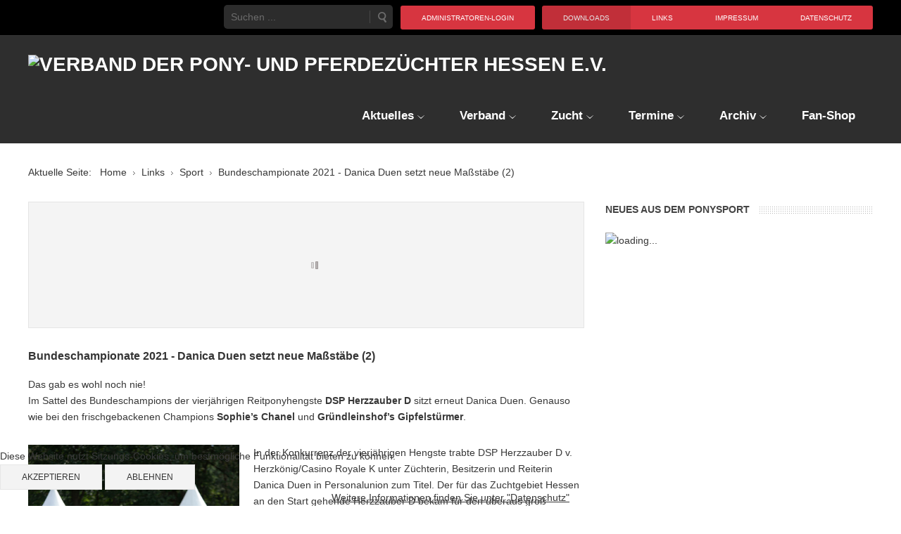

--- FILE ---
content_type: text/html; charset=utf-8
request_url: https://ponyverband-hessen.de/index.php/links/138-sport/794-bundeschampionate-2021-danica-duen-setzt-neue-massstaebe-sport
body_size: 81962
content:
<!DOCTYPE html>
<html xmlns="http://www.w3.org/1999/xhtml" xml:lang="de-de" lang="de-de" dir="ltr">

<head>
<script type="text/javascript">  (function(){ function blockCookies(disableCookies, disableLocal, disableSession){ if(disableCookies == 1){ if(!document.__defineGetter__){ Object.defineProperty(document, 'cookie',{ get: function(){ return ''; }, set: function(){ return true;} }); }else{ var oldSetter = document.__lookupSetter__('cookie'); if(oldSetter) { Object.defineProperty(document, 'cookie', { get: function(){ return ''; }, set: function(v){ if(v.match(/reDimCookieHint\=/) || v.match(/36c0f3b856a5af5a5bff8df316ca886a\=/)) { oldSetter.call(document, v); } return true; } }); } } var cookies = document.cookie.split(';'); for (var i = 0; i < cookies.length; i++) { var cookie = cookies[i]; var pos = cookie.indexOf('='); var name = ''; if(pos > -1){ name = cookie.substr(0, pos); }else{ name = cookie; } if(name.match(/reDimCookieHint/)) { document.cookie = name + '=; expires=Thu, 01 Jan 1970 00:00:00 GMT'; } } } if(disableLocal == 1){ window.localStorage.clear(); window.localStorage.__proto__ = Object.create(window.Storage.prototype); window.localStorage.__proto__.setItem = function(){ return undefined; }; } if(disableSession == 1){ window.sessionStorage.clear(); window.sessionStorage.__proto__ = Object.create(window.Storage.prototype); window.sessionStorage.__proto__.setItem = function(){ return undefined; }; } } blockCookies(1,1,1); }()); </script>


		
<meta http-equiv="X-UA-Compatible" content="IE=edge">
<meta name="viewport" content="width=device-width, initial-scale=1.0" />
<meta charset="utf-8" />
	<base href="https://ponyverband-hessen.de/index.php/links/138-sport/794-bundeschampionate-2021-danica-duen-setzt-neue-massstaebe-sport" />
	<meta name="keywords" content="Pony, Ponys, Pferd, Pferde, Hessen, Ponyverband, Verband, Zucht, Sport" />
	<meta name="rights" content="Verband der Pony-und Pferdezüchter Hessen e.V." />
	<meta name="description" content="Pony - und Pferdeverband Hessen e.V. Informationen über die Pony - und Pferdezucht, den Pony und Pferdesport in Hessen sowie über die Verbandsaktivitäten" />
	<meta name="generator" content="Joomla! - Open Source Content Management" />
	<title>Bundeschampionate 2021 - Danica Duen setzt neue Maßstäbe (2)</title>
	<link href="https://ponyverband-hessen.de/index.php/component/search/?Itemid=787&amp;catid=138&amp;id=794&amp;format=opensearch" rel="search" title="Suchen Verband der Pony-und Pferdezüchter Hessen e.V." type="application/opensearchdescription+xml" />
	<link href="/plugins/system/jce/css/content.css?effcb402db7d77aff781ca21b22934f1" rel="stylesheet" />
	<link href="/media/plg_system_jcemediabox/css/jcemediabox.min.css?8aff1a0a822f1fd4a34a34e5adf5d86b" rel="stylesheet" />
	<link href="/templates/jm-hot-news-ef4/css/bootstrap.28.css" rel="stylesheet" />
	<link href="/templates/jm-hot-news-ef4/css/bootstrap_responsive.28.css" rel="stylesheet" />
	<link href="/templates/jm-hot-news-ef4/css/template.28.css" rel="stylesheet" />
	<link href="/templates/jm-hot-news-ef4/css/template_responsive.28.css" rel="stylesheet" />
	<link href="//fonts.googleapis.com/css?family=Open+Sans:300,400,600,700" rel="stylesheet" />
	<link href="/media/djmediatools/css/mslider_720615e1e4aa9d113420a3dacd22a2ef.css" rel="stylesheet" />
	<link href="/media/system/css/modal.css?effcb402db7d77aff781ca21b22934f1" rel="stylesheet" />
	<link href="/components/com_djtabs/assets/icons.css" rel="stylesheet" />
	<link href="/components/com_djtabs/assets/css/default/default-theme.css" rel="stylesheet" />
	<link href="//maxcdn.bootstrapcdn.com/font-awesome/4.3.0/css/font-awesome.min.css" rel="stylesheet" />
	<link href="/modules/mod_djmegamenu/assets/css/animations.css" rel="stylesheet" />
	<link href="/modules/mod_djmegamenu/assets/css/offcanvas.css" rel="stylesheet" />
	<link href="/modules/mod_djmegamenu/mobilethemes/dark/djmobilemenu.css" rel="stylesheet" />
	<link href="/templates/jm-hot-news-ef4/css/djmegamenu.28.css" rel="stylesheet" />
	<link href="/plugins/system/cookiehint/css/style.css?effcb402db7d77aff781ca21b22934f1" rel="stylesheet" />
	<style>
		.dj-hideitem, li.item-591, li.item-592 { display: none !important; }

		#dj-megamenu337mobile { display: none; }
		@media (max-width: 800px) {
			#dj-megamenu337, #dj-megamenu337sticky, #dj-megamenu337placeholder { display: none; }
			#dj-megamenu337mobile { display: block; }
		}
	div.mod_search267 input[type="search"]{ width:auto; }#redim-cookiehint-bottom {position: fixed; z-index: 99999; left: 0px; right: 0px; bottom: 0px; top: auto !important;}
	</style>
	<script type="application/json" class="joomla-script-options new">{"csrf.token":"91f306bac28aa9d9f00f31333cc35c34","system.paths":{"root":"","base":""},"system.keepalive":{"interval":2640000,"uri":"\/index.php\/component\/ajax\/?format=json"}}</script>
	<script src="/media/jui/js/jquery.min.js?effcb402db7d77aff781ca21b22934f1"></script>
	<script src="/media/jui/js/jquery-noconflict.js?effcb402db7d77aff781ca21b22934f1"></script>
	<script src="/media/jui/js/jquery-migrate.min.js?effcb402db7d77aff781ca21b22934f1"></script>
	<script src="/media/system/js/caption.js?effcb402db7d77aff781ca21b22934f1"></script>
	<script src="/media/plg_system_jcemediabox/js/jcemediabox.min.js?8aff1a0a822f1fd4a34a34e5adf5d86b"></script>
	<script src="/media/jui/js/bootstrap.min.js?effcb402db7d77aff781ca21b22934f1"></script>
	<script src="/media/jui/js/jquery.ui.core.min.js?effcb402db7d77aff781ca21b22934f1"></script>
	<script src="/media/jui/js/jquery.ui.sortable.min.js?effcb402db7d77aff781ca21b22934f1"></script>
	<script src="/plugins/system/ef4_jmframework/includes/assets/template/js/layout.min.js"></script>
	<script src="/templates/jm-hot-news-ef4/js/scripts.js"></script>
	<script src="/media/system/js/mootools-core.js?effcb402db7d77aff781ca21b22934f1"></script>
	<script src="/media/system/js/core.js?effcb402db7d77aff781ca21b22934f1"></script>
	<script src="/media/system/js/mootools-more.js?effcb402db7d77aff781ca21b22934f1"></script>
	<script src="https://cdnjs.cloudflare.com/ajax/libs/picturefill/2.3.1/picturefill.min.js" defer></script>
	<script src="/components/com_djmediatools/assets/js/powertools-1.2.0.js" defer></script>
	<script src="/components/com_djmediatools/layouts/slideshow/js/slideshow.js?v=2.4.3" defer></script>
	<script src="/components/com_djmediatools/layouts/mslider/js/mslider.js?v=2.4.3" defer></script>
	<script src="/media/system/js/modal.js?effcb402db7d77aff781ca21b22934f1"></script>
	<script src="/components/com_djtabs/assets/script.js"></script>
	<script src="/modules/mod_djmegamenu/assets/js/jquery.djmegamenu.js" defer></script>
	<script src="/modules/mod_djmegamenu/assets/js/jquery.djmobilemenu.js" defer></script>
	<!--[if lt IE 9]><script src="/media/system/js/polyfill.event.js?effcb402db7d77aff781ca21b22934f1"></script><![endif]-->
	<script src="/media/system/js/keepalive.js?effcb402db7d77aff781ca21b22934f1"></script>
	<!--[if lt IE 9]><script src="/media/system/js/html5fallback.js?effcb402db7d77aff781ca21b22934f1"></script><![endif]-->
	<script>
jQuery(window).on('load',  function() {
				new JCaption('img.caption');
			});jQuery(document).ready(function(){WfMediabox.init({"base":"\/","theme":"shadow","width":"","height":"","lightbox":0,"shadowbox":0,"icons":1,"overlay":1,"overlay_opacity":0.8,"overlay_color":"#000000","transition_speed":500,"close":2,"scrolling":"fixed","labels":{"close":"Schlie\u00dfen","next":"N\u00e4chstes","previous":"Vorheriges","cancel":"Abbrechen","numbers":"{{numbers}}","numbers_count":"{{current}} von {{total}}","download":"PLG_SYSTEM_JCEMEDIABOX_LABEL_DOWNLOAD"},"swipe":true});});jQuery(function($){ initTooltips(); $("body").on("subform-row-add", initTooltips); function initTooltips (event, container) { container = container || document;$(container).find(".hasTooltip").tooltip({"html": true,"container": "body"});} });window.addEvent('domready',function(){ if(!this.DJSlideshow23m375) this.DJSlideshow23m375 = new DJImageMslider('dj-mslider23m375',{autoplay: 1,pause_autoplay: 1,transition: Fx.Transitions.Sine.easeOut,duration: 800,delay: 6800,slider_type: 'fade',desc_effect: '',width: 765,height: 138,spacing: 1,navi_margin: 0,preload: 0,visible: 1,dwidth: 180,lag: 100}) });
		jQuery(function($) {
			SqueezeBox.initialize({});
			initSqueezeBox();
			$(document).on('subform-row-add', initSqueezeBox);

			function initSqueezeBox(event, container)
			{
				SqueezeBox.assign($(container || document).find('a.modal').get(), {
					parse: 'rel'
				});
			}
		});

		window.jModalClose = function () {
			SqueezeBox.close();
		};

		// Add extra modal close functionality for tinyMCE-based editors
		document.onreadystatechange = function () {
			if (document.readyState == 'interactive' && typeof tinyMCE != 'undefined' && tinyMCE)
			{
				if (typeof window.jModalClose_no_tinyMCE === 'undefined')
				{
					window.jModalClose_no_tinyMCE = typeof(jModalClose) == 'function'  ?  jModalClose  :  false;

					jModalClose = function () {
						if (window.jModalClose_no_tinyMCE) window.jModalClose_no_tinyMCE.apply(this, arguments);
						tinyMCE.activeEditor.windowManager.close();
					};
				}

				if (typeof window.SqueezeBoxClose_no_tinyMCE === 'undefined')
				{
					if (typeof(SqueezeBox) == 'undefined')  SqueezeBox = {};
					window.SqueezeBoxClose_no_tinyMCE = typeof(SqueezeBox.close) == 'function'  ?  SqueezeBox.close  :  false;

					SqueezeBox.close = function () {
						if (window.SqueezeBoxClose_no_tinyMCE)  window.SqueezeBoxClose_no_tinyMCE.apply(this, arguments);
						tinyMCE.activeEditor.windowManager.close();
					};
				}
			}
		};
		
	(function(){
		var cb = function() {
			var add = function(css) {
				var l = document.createElement('link'); l.rel = 'stylesheet';
				l.href = css;
				var h = document.getElementsByTagName('head')[0]; h.parentNode.insertBefore(l, h);
			}
			add('/media/djextensions/css/animate.min.css');
			add('/media/djextensions/css/animate.ext.css');
		};
		var raf = requestAnimationFrame || mozRequestAnimationFrame || webkitRequestAnimationFrame || msRequestAnimationFrame;
		if (raf) raf(cb);
		else window.addEventListener('load', cb);
	})();
	</script>

	<link href="https://www.ponyverband-hessen.de/images/favicon.ico" rel="Shortcut Icon" />
</head>
<body class=" sticky-bar ">
	<div id="jm-allpage">
		<div id="jm-page">
																			<section id="jm-bar-wrapp" class="">
    <div id="jm-top-bar" class="">
    <div id="jm-top-bar-in" class="container-fluid">
          <div class="jm-module-raw ">
        <ul class="nav menu mod-list">
<li class="item-626 active"><a href="/index.php/downloads" >Downloads</a></li><li class="item-787 current"><a href="/index.php/links" >Links</a></li><li class="item-788"><a href="/index.php/impressum" >Impressum</a></li><li class="item-849"><a href="/index.php/datenschutz" >Datenschutz</a></li></ul>
    </div>
    <div class="jm-module-raw ">
        <ul class="nav menu mod-list">
<li class="item-588"><a href="/index.php/login" >Administratoren-Login</a></li></ul>
    </div>
    <div class="jm-module-raw  visible-desktop">
        <div class="search visible-desktop mod_search267">
	<form action="/index.php/links" method="post" class="form-inline" role="search">
		<label for="mod-search-searchword267" class="element-invisible"> </label> <input name="searchword" id="mod-search-searchword267" maxlength="200"  class="inputbox search-query input-medium" type="search" size="20" placeholder="Suchen ..." /> <button class="button btn btn-primary" onclick="this.form.searchword.focus();">Suchen</button>		<input type="hidden" name="task" value="search" />
		<input type="hidden" name="option" value="com_search" />
		<input type="hidden" name="Itemid" value="787" />
	</form>
</div>
    </div>
  
    </div>
  </div>
   
    <div id="jm-bar">  
    <div id="jm-bar-in" class="container-fluid">
                <div id="jm-bar-left" class="pull-left">
          <div id="jm-logo-sitedesc">
            <div id="jm-logo-sitedesc-in">
                            <div id="jm-logo">
                <a href="https://www.ponyverband-hessen.de/" >
                                      <img src="https://www.ponyverband-hessen.de/images/Logo-VPPH.png" alt="Verband der Pony- und Pferdezüchter Hessen e.V." />
                                  </a>
              </div>
                                        </div>
          </div>
        </div>
                        <div id="jm-bar-right" class="pull-right ">
          <div id="jm-djmenu">
                <div class="jm-module-raw ">
        <ul id="dj-megamenu337" class="dj-megamenu dj-megamenu-override " data-options='{"wrap":"jm-bar-in","animIn":"fadeInLeft","animOut":"zoomOut","animSpeed":"normal","delay":500,"event":"mouseenter","fixed":"0","offset":"0","theme":"override","direction":"ltr"}' data-trigger="800">
<li class="dj-up itemid470 first parent"><a class="dj-up_a  " href="/index.php" ><span class="dj-drop" >Aktuelles</span></a><div class="dj-subwrap  multiple_cols subcols2"><div class="dj-subwrap-in" style="width:530px;"><div class="dj-subcol" style="width:230px"><ul class="dj-submenu"><li class="itemid591 first withmodule"><div class="modules-wrap">		<div class="moduletable">
							<h3>Kategorien</h3>
						<ul class="nav menu mod-list">
<li class="item-608"><a href="/index.php/aktuelle-beitraege" >Aktuelle Beiträge</a></li><li class="item-610"><a href="/index.php/der-verband-menu" >Der Verband</a></li><li class="item-612 parent"><a href="/index.php/zucht-menu" >Infos rund um die Zucht</a></li><li class="item-614"><a href="/index.php/termine-2" >Aktuelle Termine</a></li></ul>
		</div>
	</div></li></ul></div><div class="dj-subcol" style="width:300px"><ul class="dj-submenu"><li class="itemid592 first withmodule"><div class="modules-wrap">		<div class="moduletable">
							<h3>Beliebte Beiträge</h3>
						<ul class="mostread mod-list">
	<li itemscope itemtype="https://schema.org/Article">
		<a href="/index.php/zucht/ponyzucht-von-a-bis-z/191-der-verlauf-der-traechtigkeit" itemprop="url">
			<span itemprop="name">
				Der Verlauf der Trächtigkeit			</span>
		</a>
	</li>
	<li itemscope itemtype="https://schema.org/Article">
		<a href="/index.php/links/138-sport/165-hessens-top-ponys-2015-sport2" itemprop="url">
			<span itemprop="name">
				Hessens Top-Ponys 2015 			</span>
		</a>
	</li>
	<li itemscope itemtype="https://schema.org/Article">
		<a href="/index.php/links/138-sport/309-hessens-top-ponys-2016" itemprop="url">
			<span itemprop="name">
				Hessens Top-Ponys 2016			</span>
		</a>
	</li>
	<li itemscope itemtype="https://schema.org/Article">
		<a href="/index.php/links/138-sport/166-top-vererber-der-ponyzucht-nach-jgs-schrott" itemprop="url">
			<span itemprop="name">
				Top-Vererber der Ponyzucht nach JGS			</span>
		</a>
	</li>
	<li itemscope itemtype="https://schema.org/Article">
		<a href="/index.php/links/138-sport/222-sichtungspruefungen-fuer-reitponys-in-diesem-jahr-knapp-besetzt-2" itemprop="url">
			<span itemprop="name">
				Sichtungsprüfungen für Reitponys in diesem Jahr knapp besetzt			</span>
		</a>
	</li>
	<li itemscope itemtype="https://schema.org/Article">
		<a href="/index.php/links/138-sport/264-clooney-wird-bundeschampion-2" itemprop="url">
			<span itemprop="name">
				Clooney wird Bundeschampion			</span>
		</a>
	</li>
	<li itemscope itemtype="https://schema.org/Article">
		<a href="/index.php/links/138-sport/308-3-auflage-des-haflingerturniers-in-altenstadt" itemprop="url">
			<span itemprop="name">
				3. Auflage des Haflingerturniers in Altenstadt 			</span>
		</a>
	</li>
	<li itemscope itemtype="https://schema.org/Article">
		<a href="/index.php/links/138-sport/310-qualifikationsturniere-fuer-deutsche-reitponys-zu-den-dkb-bundeschampionaten" itemprop="url">
			<span itemprop="name">
				Qualifikationsturniere für Deutsche Reitponys zu den DKB-Bundeschampionaten  			</span>
		</a>
	</li>
	<li itemscope itemtype="https://schema.org/Article">
		<a href="/index.php/aktuelle-termine" itemprop="url">
			<span itemprop="name">
				Termine 2025/2026			</span>
		</a>
	</li>
</ul>
		</div>
	</div></li></ul></div><div style="clear:both;height:0"></div></div></div></li><li class="dj-up itemid771 parent"><a class="dj-up_a  " href="/index.php/der-verband" ><span class="dj-drop" >Verband</span></a><div class="dj-subwrap  single_column subcols1"><div class="dj-subwrap-in" style="width:230px;"><div class="dj-subcol" style="width:230px"><ul class="dj-submenu"><li class="itemid478 first"><a href="/index.php/der-verband/ansprechpartner" >Ansprechpartner</a></li><li class="itemid874"><a href="/index.php/der-verband/kontaktformular" >Kontaktformular</a></li><li class="itemid772"><a href="/index.php/der-verband/werden-sie-mitglied" >Werden Sie Mitglied</a></li><li class="itemid803"><a href="/index.php/der-verband/beitrittsformular" >Beitrittsformular</a></li><li class="itemid773"><a href="/index.php/der-verband/beitrags-und-gebuehrenordnung" >Beitrags- und Gebührenordnung</a></li><li class="itemid847"><a href="/index.php/der-verband/satzung-und-zbo" >Satzung und ZVO</a></li><li class="itemid776"><a href="/index.php/der-verband/aufgaben-und-aktivitaeten-des-vpph" >Aufgaben und Aktivitäten</a></li><li class="itemid777"><a href="/index.php/der-verband/verbandsgeschichte" >Verbandsgeschichte</a></li></ul></div><div style="clear:both;height:0"></div></div></div></li><li class="dj-up itemid779 parent"><a class="dj-up_a  " href="/index.php/zucht" ><span class="dj-drop" >Zucht</span></a><div class="dj-subwrap  single_column subcols1"><div class="dj-subwrap-in" style="width:250px;"><div class="dj-subcol" style="width:250px"><ul class="dj-submenu"><li class="itemid775 first"><a href="/index.php/zucht/zbo-betreute-rassen" >ZVO / Betreute Rassen</a></li><li class="itemid804"><a href="http://service.vit.de/pferd_praesentation/Front?anzeigezweck=Hengstverteilungsplan&amp;L=0&amp;seite=HvpSelektionVb56Responsive&amp;verband=56&amp;aktion=SeiteAnzeigen" target="_blank" >VIT-Hengstverteilungsplan </a></li><li class="itemid905"><a href="https://indd.adobe.com/view/9ac3e57d-0c7b-44d2-bac2-7b9fe1fa20d6" target="_blank" >VPPH-Hengstverteilungsplan (Onlinebroschüre)</a></li><li class="itemid904"><a href="https://service.vit.de/abfohlmeldung/melderdaten.xhtml" target="_blank" >Abfohlmeldung</a></li><li class="itemid781"><a href="/index.php/zucht/vergaberichtlinien-elitestuten" >Vergaberichtlinien Elitestuten</a></li><li class="itemid782"><a href="/index.php/zucht/vergaberichtlinien-stprst" >Vergaberichtlinien StPrSt</a></li><li class="itemid784"><a href="/index.php/zucht/ponyzucht-von-a-bis-z" >Ponyzucht von A bis Z</a></li><li class="itemid786"><a href="/index.php/zucht/zuechterlinks" >Züchterlinks</a></li></ul></div><div style="clear:both;height:0"></div></div></div></li><li class="dj-up itemid280 parent"><a class="dj-up_a  " href="/index.php/aktuelle-termine" ><span class="dj-drop" >Termine</span></a><div class="dj-subwrap  single_column subcols1"><div class="dj-subwrap-in" style="width:210px;"><div class="dj-subcol" style="width:210px"><ul class="dj-submenu"><li class="itemid868 first"><a href="/index.php/aktuelle-termine/aktuelle-termine-2" >Termine</a></li><li class="itemid917"><a href="https://www.ponyverband-hessen.de/index.php/aktuelle-termine/aktuelle-termine-2#jungzuechtertermine" >Termine für Jungzüchter</a></li></ul></div><div style="clear:both;height:0"></div></div></div></li><li class="dj-up itemid476 parent separator"><a class="dj-up_a  "  ><span class="dj-drop" >Archiv</span></a><div class="dj-subwrap  single_column subcols1"><div class="dj-subwrap-in" style="width:210px;"><div class="dj-subcol" style="width:210px"><ul class="dj-submenu"><li class="itemid924 first"><a href="/index.php/2016-09-29-08-57-30/aktuelles-2023" >Aktuelles 2023</a></li><li class="itemid925"><a href="/index.php/2016-09-29-08-57-30/aktuelles-2024" >Aktuelles 2024</a></li><li class="itemid918"><a href="/index.php/2016-09-29-08-57-30/aktuelles-2022" >Aktuelles 2022</a></li><li class="itemid907"><a href="/index.php/2016-09-29-08-57-30/aktuelles-2021" >Aktuelles 2021</a></li><li class="itemid906"><a href="/index.php/2016-09-29-08-57-30/aktuelles-2020" >Aktuelles 2020</a></li><li class="itemid867"><a href="/index.php/2016-09-29-08-57-30/aktuelles-2019" >Aktuelles 2019</a></li><li class="itemid861"><a href="/index.php/2016-09-29-08-57-30/aktuelles-2018" >Aktuelles 2018</a></li><li class="itemid842"><a href="/index.php/2016-09-29-08-57-30/aktuelles-2017" >Aktuelles 2017</a></li><li class="itemid829"><a href="/index.php/2016-09-29-08-57-30/aktuelles-2016" >Aktuelles 2016</a></li></ul></div><div style="clear:both;height:0"></div></div></div></li><li class="dj-up itemid916"><a class="dj-up_a  " href="https://hedrich.payrexx.com/de/pay?tid=2adf2029" target="_blank" ><span >Fan-Shop</span></a></li></ul>



	<div id="dj-megamenu337mobile" class="dj-megamenu-offcanvas dj-megamenu-offcanvas-dark ">
		<span class="dj-mobile-open-btn"><i class="fa fa-bars"></i></span>
		
		<aside class="dj-offcanvas dj-offcanvas-dark " data-effect="3">
			<div class="dj-offcanvas-top">
				<span class="dj-offcanvas-close-btn"><i class="fa fa-close"></i></span>
			</div>
							<div class="dj-offcanvas-logo">
					<a href="https://www.ponyverband-hessen.de/">
						<img src="/images/logo-vpph.png" alt="Verband der Pony-und Pferdezüchter Hessen e.V." />
					</a>
				</div>
						
							<div class="dj-offcanvas-modules">
							<div class="moduletable">
						<form action="/index.php/links" method="post" id="login-form" class="form-inline">
		<div class="userdata">
		<div id="form-login-username" class="control-group">
			<div class="controls">
									<div class="input-prepend">
						<span class="add-on">
							<span class="icon-user hasTooltip" title="Benutzername"></span>
							<label for="modlgn-username" class="element-invisible">Benutzername</label>
						</span>
						<input id="modlgn-username" type="text" name="username" class="input-small" tabindex="0" size="18" placeholder="Benutzername" />
					</div>
							</div>
		</div>
		<div id="form-login-password" class="control-group">
			<div class="controls">
									<div class="input-prepend">
						<span class="add-on">
							<span class="icon-lock hasTooltip" title="Passwort">
							</span>
								<label for="modlgn-passwd" class="element-invisible">Passwort							</label>
						</span>
						<input id="modlgn-passwd" type="password" name="password" class="input-small" tabindex="0" size="18" placeholder="Passwort" />
					</div>
							</div>
		</div>
						<div id="form-login-remember" class="control-group checkbox">
			<label for="modlgn-remember" class="control-label">Angemeldet bleiben</label> <input id="modlgn-remember" type="checkbox" name="remember" class="inputbox" value="yes"/>
		</div>
				<div id="form-login-submit" class="control-group">
			<div class="controls">
				<button type="submit" tabindex="0" name="Submit" class="btn btn-primary login-button">Anmelden</button>
			</div>
		</div>
					<ul class="unstyled">
							<li>
					<a href="/index.php/login?view=remind">
					Benutzername vergessen?</a>
				</li>
				<li>
					<a href="/index.php/login?view=reset">
					Passwort vergessen?</a>
				</li>
			</ul>
		<input type="hidden" name="option" value="com_users" />
		<input type="hidden" name="task" value="user.login" />
		<input type="hidden" name="return" value="aHR0cHM6Ly9wb255dmVyYmFuZC1oZXNzZW4uZGUvaW5kZXgucGhwL2xpbmtzLzEzOC1zcG9ydC83OTQtYnVuZGVzY2hhbXBpb25hdGUtMjAyMS1kYW5pY2EtZHVlbi1zZXR6dC1uZXVlLW1hc3NzdGFlYmUtc3BvcnQ=" />
		<input type="hidden" name="91f306bac28aa9d9f00f31333cc35c34" value="1" />	</div>
	</form>
		</div>
					</div>
						
			<div class="dj-offcanvas-content">			
				<ul class="dj-mobile-nav dj-mobile-dark ">
<li class="dj-mobileitem itemid-470 deeper parent"><a href="/index.php" >Aktuelles</a><ul class="dj-mobile-nav-child"><li class="dj-mobileitem itemid-591"></li><li class="dj-mobileitem itemid-592"></li></ul></li><li class="dj-mobileitem itemid-771 deeper parent"><a href="/index.php/der-verband" >Verband</a><ul class="dj-mobile-nav-child"><li class="dj-mobileitem itemid-478"><a href="/index.php/der-verband/ansprechpartner" >Ansprechpartner</a></li><li class="dj-mobileitem itemid-874"><a href="/index.php/der-verband/kontaktformular" >Kontaktformular</a></li><li class="dj-mobileitem itemid-772"><a href="/index.php/der-verband/werden-sie-mitglied" >Werden Sie Mitglied</a></li><li class="dj-mobileitem itemid-803"><a href="/index.php/der-verband/beitrittsformular" >Beitrittsformular</a></li><li class="dj-mobileitem itemid-773"><a href="/index.php/der-verband/beitrags-und-gebuehrenordnung" >Beitrags- und Gebührenordnung</a></li><li class="dj-mobileitem itemid-847"><a href="/index.php/der-verband/satzung-und-zbo" >Satzung und ZVO</a></li><li class="dj-mobileitem itemid-776"><a href="/index.php/der-verband/aufgaben-und-aktivitaeten-des-vpph" >Aufgaben und Aktivitäten</a></li><li class="dj-mobileitem itemid-777"><a href="/index.php/der-verband/verbandsgeschichte" >Verbandsgeschichte</a></li></ul></li><li class="dj-mobileitem itemid-779 deeper parent"><a href="/index.php/zucht" >Zucht</a><ul class="dj-mobile-nav-child"><li class="dj-mobileitem itemid-775"><a href="/index.php/zucht/zbo-betreute-rassen" >ZVO / Betreute Rassen</a></li><li class="dj-mobileitem itemid-804"><a href="http://service.vit.de/pferd_praesentation/Front?anzeigezweck=Hengstverteilungsplan&amp;L=0&amp;seite=HvpSelektionVb56Responsive&amp;verband=56&amp;aktion=SeiteAnzeigen" target="_blank" >VIT-Hengstverteilungsplan </a></li><li class="dj-mobileitem itemid-905"><a href="https://indd.adobe.com/view/9ac3e57d-0c7b-44d2-bac2-7b9fe1fa20d6" target="_blank" >VPPH-Hengstverteilungsplan (Onlinebroschüre)</a></li><li class="dj-mobileitem itemid-904"><a href="https://service.vit.de/abfohlmeldung/melderdaten.xhtml" target="_blank" >Abfohlmeldung</a></li><li class="dj-mobileitem itemid-781"><a href="/index.php/zucht/vergaberichtlinien-elitestuten" >Vergaberichtlinien Elitestuten</a></li><li class="dj-mobileitem itemid-782"><a href="/index.php/zucht/vergaberichtlinien-stprst" >Vergaberichtlinien StPrSt</a></li><li class="dj-mobileitem itemid-784"><a href="/index.php/zucht/ponyzucht-von-a-bis-z" >Ponyzucht von A bis Z</a></li><li class="dj-mobileitem itemid-786"><a href="/index.php/zucht/zuechterlinks" >Züchterlinks</a></li></ul></li><li class="dj-mobileitem itemid-280 deeper parent"><a href="/index.php/aktuelle-termine" >Termine</a><ul class="dj-mobile-nav-child"><li class="dj-mobileitem itemid-868"><a href="/index.php/aktuelle-termine/aktuelle-termine-2" >Termine</a></li><li class="dj-mobileitem itemid-917"><a href="https://www.ponyverband-hessen.de/index.php/aktuelle-termine/aktuelle-termine-2#jungzuechtertermine" >Termine für Jungzüchter</a></li></ul></li><li class="dj-mobileitem itemid-476 divider deeper parent"><a  >Archiv</a><ul class="dj-mobile-nav-child"><li class="dj-mobileitem itemid-924"><a href="/index.php/2016-09-29-08-57-30/aktuelles-2023" >Aktuelles 2023</a></li><li class="dj-mobileitem itemid-925"><a href="/index.php/2016-09-29-08-57-30/aktuelles-2024" >Aktuelles 2024</a></li><li class="dj-mobileitem itemid-918"><a href="/index.php/2016-09-29-08-57-30/aktuelles-2022" >Aktuelles 2022</a></li><li class="dj-mobileitem itemid-907"><a href="/index.php/2016-09-29-08-57-30/aktuelles-2021" >Aktuelles 2021</a></li><li class="dj-mobileitem itemid-906"><a href="/index.php/2016-09-29-08-57-30/aktuelles-2020" >Aktuelles 2020</a></li><li class="dj-mobileitem itemid-867"><a href="/index.php/2016-09-29-08-57-30/aktuelles-2019" >Aktuelles 2019</a></li><li class="dj-mobileitem itemid-861"><a href="/index.php/2016-09-29-08-57-30/aktuelles-2018" >Aktuelles 2018</a></li><li class="dj-mobileitem itemid-842"><a href="/index.php/2016-09-29-08-57-30/aktuelles-2017" >Aktuelles 2017</a></li><li class="dj-mobileitem itemid-829"><a href="/index.php/2016-09-29-08-57-30/aktuelles-2016" >Aktuelles 2016</a></li></ul></li><li class="dj-mobileitem itemid-916"><a href="https://hedrich.payrexx.com/de/pay?tid=2adf2029" target="_blank" >Fan-Shop</a></li></ul>
			</div>
			
							<div class="dj-offcanvas-modules">
							<div class="moduletable">
						

<div class="custom"  >
	<p>This menu is created for mobile menu only. There are no limitations to create the duplicate of items or modules visible from the desktop submenu menu.</p></div>
		</div>
					</div>
					</aside>
	</div>

    </div>

          </div>
        </div> 
            </div>
  </div>
  </section>
							
							
														
<section id="jm-breadcrumbs" class="">
  <div class="container-fluid">
      <div class="jm-module ">
    <div  class="jm-module-in">
              <div class="jm-module-content clearfix">
          <div aria-label="Breadcrumbs" role="navigation">
	<ul itemscope itemtype="https://schema.org/BreadcrumbList" class="breadcrumb">
					<li>
				Aktuelle Seite: &#160;
			</li>
		
						<li itemprop="itemListElement" itemscope itemtype="https://schema.org/ListItem">
											<a itemprop="item" href="/index.php" class="pathway"><span itemprop="name">Home</span></a>
					
											<span class="divider">
							<img src="/templates/jm-hot-news-ef4/images/system/arrow.png" alt="" />						</span>
										<meta itemprop="position" content="1">
				</li>
							<li itemprop="itemListElement" itemscope itemtype="https://schema.org/ListItem">
											<a itemprop="item" href="/index.php/links" class="pathway"><span itemprop="name">Links</span></a>
					
											<span class="divider">
							<img src="/templates/jm-hot-news-ef4/images/system/arrow.png" alt="" />						</span>
										<meta itemprop="position" content="2">
				</li>
							<li itemprop="itemListElement" itemscope itemtype="https://schema.org/ListItem">
											<a itemprop="item" href="/index.php/links/138-sport" class="pathway"><span itemprop="name">Sport</span></a>
					
											<span class="divider">
							<img src="/templates/jm-hot-news-ef4/images/system/arrow.png" alt="" />						</span>
										<meta itemprop="position" content="3">
				</li>
							<li itemprop="itemListElement" itemscope itemtype="https://schema.org/ListItem" class="active">
					<span itemprop="name">
						Bundeschampionate 2021 - Danica Duen setzt neue Maßstäbe (2)					</span>
					<meta itemprop="position" content="4">
				</li>
				</ul>
</div>
       
        </div>
    </div>
  </div>
  
  </div>
</section>
							
<section id="jm-main" class="">
  <div class="container-fluid">
    <div class="row-fluid">
      <div id="jm-content" class="span8" data-xtablet="span12" data-tablet="span12" data-mobile="span12">
                <div id="jm-content-top" class="">
          
  <div class="jm-module light-ms nav-custom-ms slider1-ms">
    <div  class="jm-module-in">
              <div class="jm-module-content clearfix">
          
<div style="border: 0px !important;">
<div id="dj-mslider23m375" class="dj-mslider">
	<div class="dj-mslider-in">
		<div class="dj-slides">
        	
          				
				<div class="dj-slide">
					<div class="dj-slide-in">
						            										<img src="/components/com_djmediatools/assets/images/blank.gif" data-src="/media/djmediatools/cache/header/765x138-crop-maximum-01.png"  data-srcset="/media/djmediatools/cache/header/765x138-crop-maximum-01.png 765w, /media/djmediatools/cache/header/_480w/765x138-crop-maximum-01.png 480w, /media/djmediatools/cache/header/_320w/765x138-crop-maximum-01.png 320w, /media/djmediatools/cache/header/_240w/765x138-crop-maximum-01.png 240w, /media/djmediatools/cache/header/_160w/765x138-crop-maximum-01.png 160w, /media/djmediatools/cache/header/_120w/765x138-crop-maximum-01.png 120w, /media/djmediatools/cache/header/_80w/765x138-crop-maximum-01.png 80w" data-sizes="100vw" alt="01" class="dj-image" width="765" height="138" />												
													<div class="dj-slide-desc">
																			</div>
											</div>
				</div>
				
								
            			
				<div class="dj-slide">
					<div class="dj-slide-in">
						            										<img src="/components/com_djmediatools/assets/images/blank.gif" data-src="/media/djmediatools/cache/header/765x138-crop-maximum-02.png"  data-srcset="/media/djmediatools/cache/header/765x138-crop-maximum-02.png 765w, /media/djmediatools/cache/header/_480w/765x138-crop-maximum-02.png 480w, /media/djmediatools/cache/header/_320w/765x138-crop-maximum-02.png 320w, /media/djmediatools/cache/header/_240w/765x138-crop-maximum-02.png 240w, /media/djmediatools/cache/header/_160w/765x138-crop-maximum-02.png 160w, /media/djmediatools/cache/header/_120w/765x138-crop-maximum-02.png 120w, /media/djmediatools/cache/header/_80w/765x138-crop-maximum-02.png 80w" data-sizes="100vw" alt="02" class="dj-image" width="765" height="138" />												
													<div class="dj-slide-desc">
																			</div>
											</div>
				</div>
				
								
            			
				<div class="dj-slide">
					<div class="dj-slide-in">
						            										<img src="/components/com_djmediatools/assets/images/blank.gif" data-src="/media/djmediatools/cache/header/765x138-crop-maximum-04.png"  data-srcset="/media/djmediatools/cache/header/765x138-crop-maximum-04.png 765w, /media/djmediatools/cache/header/_480w/765x138-crop-maximum-04.png 480w, /media/djmediatools/cache/header/_320w/765x138-crop-maximum-04.png 320w, /media/djmediatools/cache/header/_240w/765x138-crop-maximum-04.png 240w, /media/djmediatools/cache/header/_160w/765x138-crop-maximum-04.png 160w, /media/djmediatools/cache/header/_120w/765x138-crop-maximum-04.png 120w, /media/djmediatools/cache/header/_80w/765x138-crop-maximum-04.png 80w" data-sizes="100vw" alt="04" class="dj-image" width="765" height="138" />												
													<div class="dj-slide-desc">
																			</div>
											</div>
				</div>
				
								
            			
				<div class="dj-slide">
					<div class="dj-slide-in">
						            										<img src="/components/com_djmediatools/assets/images/blank.gif" data-src="/media/djmediatools/cache/header/765x138-crop-maximum-07.png"  data-srcset="/media/djmediatools/cache/header/765x138-crop-maximum-07.png 765w, /media/djmediatools/cache/header/_480w/765x138-crop-maximum-07.png 480w, /media/djmediatools/cache/header/_320w/765x138-crop-maximum-07.png 320w, /media/djmediatools/cache/header/_240w/765x138-crop-maximum-07.png 240w, /media/djmediatools/cache/header/_160w/765x138-crop-maximum-07.png 160w, /media/djmediatools/cache/header/_120w/765x138-crop-maximum-07.png 120w, /media/djmediatools/cache/header/_80w/765x138-crop-maximum-07.png 80w" data-sizes="100vw" alt="07" class="dj-image" width="765" height="138" />												
													<div class="dj-slide-desc">
																			</div>
											</div>
				</div>
				
								
            			
				<div class="dj-slide">
					<div class="dj-slide-in">
						            										<img src="/components/com_djmediatools/assets/images/blank.gif" data-src="/media/djmediatools/cache/header/765x138-crop-maximum-08.png"  data-srcset="/media/djmediatools/cache/header/765x138-crop-maximum-08.png 765w, /media/djmediatools/cache/header/_480w/765x138-crop-maximum-08.png 480w, /media/djmediatools/cache/header/_320w/765x138-crop-maximum-08.png 320w, /media/djmediatools/cache/header/_240w/765x138-crop-maximum-08.png 240w, /media/djmediatools/cache/header/_160w/765x138-crop-maximum-08.png 160w, /media/djmediatools/cache/header/_120w/765x138-crop-maximum-08.png 120w, /media/djmediatools/cache/header/_80w/765x138-crop-maximum-08.png 80w" data-sizes="100vw" alt="08" class="dj-image" width="765" height="138" />												
													<div class="dj-slide-desc">
																			</div>
											</div>
				</div>
				
								
            			
				<div class="dj-slide">
					<div class="dj-slide-in">
						            										<img src="/components/com_djmediatools/assets/images/blank.gif" data-src="/media/djmediatools/cache/header/765x138-crop-maximum-10.png"  data-srcset="/media/djmediatools/cache/header/765x138-crop-maximum-10.png 765w, /media/djmediatools/cache/header/_480w/765x138-crop-maximum-10.png 480w, /media/djmediatools/cache/header/_320w/765x138-crop-maximum-10.png 320w, /media/djmediatools/cache/header/_240w/765x138-crop-maximum-10.png 240w, /media/djmediatools/cache/header/_160w/765x138-crop-maximum-10.png 160w, /media/djmediatools/cache/header/_120w/765x138-crop-maximum-10.png 120w, /media/djmediatools/cache/header/_80w/765x138-crop-maximum-10.png 80w" data-sizes="100vw" alt="10" class="dj-image" width="765" height="138" />												
													<div class="dj-slide-desc">
																			</div>
											</div>
				</div>
				
								
            			
				<div class="dj-slide">
					<div class="dj-slide-in">
						            										<img src="/components/com_djmediatools/assets/images/blank.gif" data-src="/media/djmediatools/cache/header/765x138-crop-maximum-11.png"  data-srcset="/media/djmediatools/cache/header/765x138-crop-maximum-11.png 765w, /media/djmediatools/cache/header/_480w/765x138-crop-maximum-11.png 480w, /media/djmediatools/cache/header/_320w/765x138-crop-maximum-11.png 320w, /media/djmediatools/cache/header/_240w/765x138-crop-maximum-11.png 240w, /media/djmediatools/cache/header/_160w/765x138-crop-maximum-11.png 160w, /media/djmediatools/cache/header/_120w/765x138-crop-maximum-11.png 120w, /media/djmediatools/cache/header/_80w/765x138-crop-maximum-11.png 80w" data-sizes="100vw" alt="11" class="dj-image" width="765" height="138" />												
													<div class="dj-slide-desc">
																			</div>
											</div>
				</div>
				
								
            			
				<div class="dj-slide">
					<div class="dj-slide-in">
						            										<img src="/components/com_djmediatools/assets/images/blank.gif" data-src="/media/djmediatools/cache/header/765x138-crop-maximum-14.png"  data-srcset="/media/djmediatools/cache/header/765x138-crop-maximum-14.png 765w, /media/djmediatools/cache/header/_480w/765x138-crop-maximum-14.png 480w, /media/djmediatools/cache/header/_320w/765x138-crop-maximum-14.png 320w, /media/djmediatools/cache/header/_240w/765x138-crop-maximum-14.png 240w, /media/djmediatools/cache/header/_160w/765x138-crop-maximum-14.png 160w, /media/djmediatools/cache/header/_120w/765x138-crop-maximum-14.png 120w, /media/djmediatools/cache/header/_80w/765x138-crop-maximum-14.png 80w" data-sizes="100vw" alt="14" class="dj-image" width="765" height="138" />												
													<div class="dj-slide-desc">
																			</div>
											</div>
				</div>
				
								
            			
				<div class="dj-slide">
					<div class="dj-slide-in">
						            										<img src="/components/com_djmediatools/assets/images/blank.gif" data-src="/media/djmediatools/cache/header/765x138-crop-maximum-15.png"  data-srcset="/media/djmediatools/cache/header/765x138-crop-maximum-15.png 765w, /media/djmediatools/cache/header/_480w/765x138-crop-maximum-15.png 480w, /media/djmediatools/cache/header/_320w/765x138-crop-maximum-15.png 320w, /media/djmediatools/cache/header/_240w/765x138-crop-maximum-15.png 240w, /media/djmediatools/cache/header/_160w/765x138-crop-maximum-15.png 160w, /media/djmediatools/cache/header/_120w/765x138-crop-maximum-15.png 120w, /media/djmediatools/cache/header/_80w/765x138-crop-maximum-15.png 80w" data-sizes="100vw" alt="15" class="dj-image" width="765" height="138" />												
													<div class="dj-slide-desc">
																			</div>
											</div>
				</div>
				
								
            			
				<div class="dj-slide">
					<div class="dj-slide-in">
						            										<img src="/components/com_djmediatools/assets/images/blank.gif" data-src="/media/djmediatools/cache/header/765x138-crop-maximum-16.png"  data-srcset="/media/djmediatools/cache/header/765x138-crop-maximum-16.png 765w, /media/djmediatools/cache/header/_480w/765x138-crop-maximum-16.png 480w, /media/djmediatools/cache/header/_320w/765x138-crop-maximum-16.png 320w, /media/djmediatools/cache/header/_240w/765x138-crop-maximum-16.png 240w, /media/djmediatools/cache/header/_160w/765x138-crop-maximum-16.png 160w, /media/djmediatools/cache/header/_120w/765x138-crop-maximum-16.png 120w, /media/djmediatools/cache/header/_80w/765x138-crop-maximum-16.png 80w" data-sizes="100vw" alt="16" class="dj-image" width="765" height="138" />												
													<div class="dj-slide-desc">
																			</div>
											</div>
				</div>
				
								
                    	
        </div>
        <div class="dj-navigation">
        	<div class="dj-navigation-in">
        									</div>
		</div>
				
		<div class="dj-loader"></div>
	</div>
</div>
</div>
<div style="clear: both"></div>       
        </div>
    </div>
  </div>
          </div>
                        <div id="jm-maincontent">
                    <div class="item-page" itemscope itemtype="https://schema.org/Article">
	<meta itemprop="inLanguage" content="de-DE" />
	
		
			<div class="page-header">
		<h2 itemprop="headline">
			Bundeschampionate 2021 - Danica Duen setzt neue Maßstäbe (2)		</h2>
							</div>
					
		
	
	
		
						<div itemprop="articleBody">
		<p>Das gab es wohl noch nie!&nbsp;<br />Im Sattel des Bundeschampions der vierjährigen Reitponyhengste <strong>DSP Herzzauber D</strong> sitzt erneut Danica Duen. Genauso wie bei den frischgebackenen Champions <strong>Sophie’s Chanel</strong> und <strong>Gründleinshof’s Gipfelstürmer</strong>.</p>
 
<p><br /><a href="/images/aktuelles/2021/08/Bundeschampionat-2021-Siegerehrung-1.jpg" class="jcepopup" data-mediabox="1" data-mediabox-title="Bundeschampionat 2021 Siegerehrung - Danica Duen und DSP Herzzauber D"><img src="/images/aktuelles/2021/08/Bundeschampionat-2021-Siegerehrung-1.jpg" alt="Bundeschampionat 2021 Siegerehrung 1" width="300" height="449" style="margin-right: 20px; margin-bottom: 10px; float: left;" /></a>In der Konkurrenz der vierjährigen Hengste trabte DSP Herzzauber D v. Herzkönig/Casino Royale K unter Züchterin, Besitzerin und Reiterin Danica Duen in Personalunion zum Titel. Der für das Zuchtgebiet Hessen an den Start gehende Herzzauber D bekam für den überaus groß angelegten und bergauf gesprungenen Galopp die Idealnote 10,0. Für das Gebäude gab es die 9,5, Trab und Schritt wurden mit einer glatten 9 bewertet und für die Ausbildung gab es eine 8,5. Das macht im Total eine Note von 9,2 für den neuen Bundeschampion! Für den Siegerhengst der süddeutschen Reitponykörung, Bronzemedaillen-Gewinner des letzten Jahres und amtierenden DSP-Champion ein weiterer toller Erfolg!</p>
<p>Mit 9,1 dicht auf den Fersen war <strong>FS Next Diamond</strong> dem Champion. Der Sohn des FS Numero Uno/FS Don’t Worry (DR/Rhdl., Z.: Ferienhof Stücker, B.: Josef Wilbers) wurde von Marina Welbers meisterhaft in Szene gesetzt. Für ihn gab es zweimal die 9,5, zweimal die 9 und einmal 8,5.&nbsp;</p>
<p><br />Bronze ging an <strong>Day and Night AT</strong> v. D-Day AT/Alswin (BrAn, Z.: Hans-Heinrich Kruse, B.: Adolf Theo Schurf) unter Anna-Franziska Franz mit 8,3.</p>	</div>

	
									</div>

        </div>
                      </div>
                  <aside id="jm-right" class="span4" data-xtablet="span12 first-span" data-tablet="span12 first-span" data-mobile="span12 first-span">
        <div class="">
            <div class="jm-module  tab2-ms">
    <div  class="jm-module-in">
                <div  class="jm-title-wrap"><h3 class="jm-title ">Neues aus dem Ponysport</h3></div>
                <div class="jm-module-content clearfix">
          


<img id="mod334_djtabs_loading" src="/components/com_djtabs/assets/images/ajax-loader.gif" alt="loading..." />

<div id="mod334_djtabs" class="djtabs default-theme" style="visibility:hidden">

	<div class="tabs-wrapper tabs-hidden">
           	<div class="djtabs-title-wrapper">
                <div id="mod334_djtab1" class="djtabs-title mod334_djtabs_help_class">
                	                	<span class="djtab-text" title="Sportpony News">
                		                		Sportpony News</span>
                	<span id="mod334_djtabs_title_img_right1" class="djtabs-title-img-right"></span>
                </div>
            </div>        
                
		<div class="djclear"></div>
	</div> 
		<div class="djtabs-in-border">
					<div class="djtabs-in">
		                <div class="djtabs-body djclear type-article-category">
                                    <div id="mod334_djtabs_accordion1" class="mod334_accordion_help_class accordion_first_out djtabs-body-in">                           
                         
                        	<div class="djtabs-article-group"  
                        	style="">
                        	<div class="djtabs-panel">
	                             
	                         	                                	<span title="Bundeschampionate 2021 - Danica Duen setzt neue Maßstäbe (2)" class="djtabs-panel-title">
	                                Bundeschampionate 2021 - Danica Duen setzt neue Maßstäbe (2)	                                     </span>
	                                     	                                     <span class="djtabs-panel-toggler"></span>
	                                	 	                                
	                               	                            </div>
	                                <div class="djtabs-article-body">

	                            <div class="djtabs-article-content">
	                            		                       <!-- image START -->
                           
									 
										<a href="/index.php/links/138-sport/794-bundeschampionate-2021-danica-duen-setzt-neue-massstaebe-sport">
												                        		                            <img 
		                            	class="djtabs-article-img dj-img-left" 
									 src="/components/com_djtabs/thumbs/images__aktuelles__2021__08__Bundeschampionat-2021-Siegerehrung-1__160x130.jpg" 
		                            	width="160" 
		                            	height="130" 
		                            	alt="Bundeschampionate 2021 - Danica Duen setzt neue Maßstäbe (2)" 
		                            />
																			</a>
									                            
                                                        <!-- image END -->  
                          	                            Das gab es wohl noch nie!&nbsp;Im Sattel des Bundeschampions der vierjährigen Reitponyhengste DSP Herzzauber D sitzt erneut Danica Duen. Genauso wie bei den frischge...								<span class="djtabs-readmore">
		<a href="/index.php/links/138-sport/794-bundeschampionate-2021-danica-duen-setzt-neue-massstaebe-sport" >
			mehr			
		</a>
								</span>
								 	                            </div>
	                      	                      </div>
	                      </div>  
                        
                        	<div class="djtabs-article-group"  
                        	style="">
                        	<div class="djtabs-panel">
	                             
	                         	                                	<span title="Die etwas anderen Bundeschampionate 2020 - gold, silber und bronze für hessische Ponys" class="djtabs-panel-title">
	                                Die etwas anderen Bundeschampionate 2020 - gold, silber und bronze für hessische Ponys	                                     </span>
	                                     	                                     <span class="djtabs-panel-toggler"></span>
	                                	 	                                
	                               	                            </div>
	                                <div class="djtabs-article-body">

	                            <div class="djtabs-article-content">
	                            		                       <!-- image START -->
                           
									 
										<a href="/index.php/links/138-sport/681-die-etwas-anderen-bundeschampionate-2020-gold-silber-und-bronze-fuer-hessische-ponys-sport">
												                        		                            <img 
		                            	class="djtabs-article-img dj-img-left" 
									 src="/components/com_djtabs/thumbs/images__aktuelles__2020__08__bundeschampionate__Bundeschampion_der_vierjährigen_Stuten_und_Wallache_wurde_RM_Golden_Pleasure_unter_dem_Sattel_von_Laura-_Patricia_Muncz__160x130.jpg" 
		                            	width="160" 
		                            	height="130" 
		                            	alt="Die etwas anderen Bundeschampionate 2020 - gold, silber und bronze für hessische Ponys" 
		                            />
																			</a>
									                            
                                                        <!-- image END -->  
                          	                            Wenn auch ohne Zuschauer, so waren die diesjährigen Bundeschampionate einmal mehr das Schaufenster für erfolgreiche deutsche Reitpony- und Reitpferdezucht. Die Bunde...								<span class="djtabs-readmore">
		<a href="/index.php/links/138-sport/681-die-etwas-anderen-bundeschampionate-2020-gold-silber-und-bronze-fuer-hessische-ponys-sport" >
			mehr			
		</a>
								</span>
								 	                            </div>
	                      	                      </div>
	                      </div>  
                        
                        	<div class="djtabs-article-group"  
                        	style="">
                        	<div class="djtabs-panel">
	                             
	                         	                                	<span title="Hessens Top-Ponys 2019" class="djtabs-panel-title">
	                                Hessens Top-Ponys 2019	                                     </span>
	                                     	                                     <span class="djtabs-panel-toggler"></span>
	                                	 	                                
	                               	                            </div>
	                                <div class="djtabs-article-body">

	                            <div class="djtabs-article-content">
	                            		                       <!-- image START -->
                           
									 
										<a href="/index.php/links/138-sport/616-hessens-top-ponys-2019-sport">
												                        		                            <img 
		                            	class="djtabs-article-img dj-img-left" 
									 src="/components/com_djtabs/thumbs/images__aktuelles__2020__02__top-ponys_2020__RM-V-Power-aktuell__160x130.jpg" 
		                            	width="160" 
		                            	height="130" 
		                            	alt="Hessens Top-Ponys 2019" 
		                            />
																			</a>
									                            
                                                        <!-- image END -->  
                          	                            339 hessische Ponys aus verschiedenen Rassen mit TurniererfolgenDie FN-Erfolgsdaten für die Turniersaison 2019 geben einmal mehr detaillierte Auskunft über das Pedig...								<span class="djtabs-readmore">
		<a href="/index.php/links/138-sport/616-hessens-top-ponys-2019-sport" >
			mehr			
		</a>
								</span>
								 	                            </div>
	                      	                      </div>
	                      </div>  
                        
                        	<div class="djtabs-article-group"  
                        	style="">
                        	<div class="djtabs-panel">
	                             
	                         	                                	<span title="Óðinn vom Habichtswald holt einen Weltmeistertitel nach Hessen" class="djtabs-panel-title">
	                                Óðinn vom Habichtswald holt einen Weltmeistertitel nach Hessen	                                     </span>
	                                     	                                     <span class="djtabs-panel-toggler"></span>
	                                	 	                                
	                               	                            </div>
	                                <div class="djtabs-article-body">

	                            <div class="djtabs-article-content">
	                            		                       <!-- image START -->
                           
									 
										<a href="/index.php/links/138-sport/587-odhinn-vom-habichtswald-holt-einen-weltmeistertitel-nach-hessen-sport">
												                        		                            <img 
		                            	class="djtabs-article-img dj-img-left" 
									 src="/components/com_djtabs/thumbs/images__aktuelles__2019__10__isi-wm-berlin__Odinn-vom-Habichtwald-WM__160x130.jpg" 
		                            	width="160" 
		                            	height="130" 
		                            	alt="Óðinn vom Habichtswald holt einen Weltmeistertitel nach Hessen" 
		                            />
																			</a>
									                            
                                                        <!-- image END -->  
                          	                            Das war sie, die WM 2019 in Berlin, auf die wir alle so lange hin gefiebert haben. Und nun ist alles schon wieder vorbei! Insgesamt 18 Goldmedaillen (und damit Weltm...								<span class="djtabs-readmore">
		<a href="/index.php/links/138-sport/587-odhinn-vom-habichtswald-holt-einen-weltmeistertitel-nach-hessen-sport" >
			mehr			
		</a>
								</span>
								 	                            </div>
	                      	                      </div>
	                      </div>  
                        
                        </div>                                                                                               
                               
        	</div>
    </div>
</div>
</div>

 <script>

	window.addEvent('resize', function() {
		resetTabsWidth('mod334_');
		setTabsWidth(1,'mod334_');
		resetPanelsText('mod334_');
		setPanelsText('mod334_');
	});
 
  	window.addEvent('domready', function(){
  
	   new Fx.Accordion(document.id('mod334_djtabs'), '#mod334_djtabs .djtabs-title', '#mod334_djtabs .djtabs-body',
	   {
	   	initialDisplayFx: false,
	   	onActive: function(toggler, element){
			toggler.addClass('djtabs-active');
			toggler.getParent().addClass('djtabs-active-wrapper');
		toggleVideo(element,1);		},
		onBackground: function(toggler, element){
			toggler.removeClass('djtabs-active');
			toggler.getParent().removeClass('djtabs-active-wrapper');
		toggleVideo(element,0);		}
	   }
	   );
	   
	   var accordionsArray = $$('.mod334_accordion_help_class.accordion_first_out');
	   for (i=1; i<=accordionsArray.length; i++)
	   {
	   	   var accordion_id = accordionsArray[i-1].id;
		   new Fx.Accordion(document.id(accordion_id), '#'+accordion_id+' .djtabs-panel', '#'+accordion_id+' .djtabs-article-body',
		   {
			alwaysHide: true,
			onActive: function(toggler, element){
				toggler.addClass('djtabs-panel-active');
				toggler.getParent().addClass('djtabs-group-active');
			},
			onBackground: function(toggler, element){
				toggler.removeClass('djtabs-panel-active');
				toggler.getParent().removeClass('djtabs-group-active');
			}
			}
		   );
	  }
	  
	  var accordionsArray = $$('.mod334_accordion_help_class.accordion_all_in');
	   for (i=1; i<=accordionsArray.length; i++)
	   {
	   	   var accordion_id = accordionsArray[i-1].id;
		   new Fx.Accordion(document.id(accordion_id), '#'+accordion_id+' .djtabs-panel', '#'+accordion_id+' .djtabs-article-body',
		   {
			alwaysHide: true,
			display: -1,
			onActive: function(toggler, element){
				toggler.addClass('djtabs-panel-active');
				toggler.getParent().addClass('djtabs-group-active');
			},
			onBackground: function(toggler, element){
				toggler.removeClass('djtabs-panel-active');
				toggler.getParent().removeClass('djtabs-group-active');
			}
			}
		   );
	  }
	  
		setTabsWidth(1, 'mod334_');
		setPanelsText('mod334_');
	   document.id('mod334_djtabs').setStyle('visibility','visible');
	   document.id('mod334_djtabs_loading').hide();
	});

</script>


       
        </div>
    </div>
  </div>
    <div class="jm-module light-ms">
    <div  class="jm-module-in">
              <div class="jm-module-content clearfix">
          

<div class="customlight-ms"  >
	<h2><img style="margin-right: 20px; margin-bottom: 10px; float: left;" src="/images/verband/diverse/Banner-FN.jpg" alt="Banner FN" width="50" height="57" /></h2>
<h2 class="jm-title">FN-DIREKTLINKS</h2>
<p>&nbsp;</p>
<hr />
<p><a href="https://www.pferd-leistungspruefung.de/pruefungen/pruefungen-des-jahres/pruefungen-des-jahres?kind=0&amp;duration=0&amp;gender=0&amp;federation=12&amp;filter=1#search_toggle" target="_blank" rel="noopener noreferrer">Zu den hessischen Leistungsprüfungen &gt;&gt;</a></p>
<p style="text-align: justify;"><a href="https://www.pferd-leistungspruefung.de/hengste-stuten-wallache-ponys-kleinpferde" target="_blank" rel="noopener noreferrer">Zur FN-Homepage Leistungsprüfungen &gt;&gt;</a></p>
<p><a href="https://www.pferd-aktuell.de/pferdezucht/ponys" target="_blank" rel="noopener noreferrer">Zur FN-Homepage DEUTSCHE PONYZUCHT &gt;&gt;</a></p>
<p><a href="https://www.pferd-aktuell.de/pferdezucht/zuchtlexikon" target="_blank" rel="noopener">Zum FN-ZUCHTLEXIKON &gt;&gt;</a><br /><a href="https://www.pferd-aktuell.de/pferdezucht/zuchtlexikon" target="_blank" rel="noopener">Fachbegriffe mit Erklärungen zur Pferdezucht</a></p></div>
       
        </div>
    </div>
  </div>
    <div class="jm-module  tab2-ms">
    <div  class="jm-module-in">
                <div  class="jm-title-wrap"><h3 class="jm-title ">Neues aus der Ponyzucht</h3></div>
                <div class="jm-module-content clearfix">
          

<img id="mod376_djtabs_loading" src="/components/com_djtabs/assets/images/ajax-loader.gif" alt="loading..." />

<div id="mod376_djtabs" class="djtabs default-theme" style="visibility:hidden">

	<div class="tabs-wrapper tabs-hidden">
           	<div class="djtabs-title-wrapper">
                <div id="mod376_djtab1" class="djtabs-title mod376_djtabs_help_class">
                	                	<span class="djtab-text" title="Ponyzucht News">
                		                		Ponyzucht News</span>
                	<span id="mod376_djtabs_title_img_right1" class="djtabs-title-img-right"></span>
                </div>
            </div>        
                
		<div class="djclear"></div>
	</div> 
		<div class="djtabs-in-border">
					<div class="djtabs-in">
		                <div class="djtabs-body djclear type-article-category">
                                    <div id="mod376_djtabs_accordion1" class="mod376_accordion_help_class accordion_first_out djtabs-body-in">                           
                         
                        	<div class="djtabs-article-group"  
                        	style="">
                        	<div class="djtabs-panel">
	                             
	                         	                                	<span title="Auszeichnung der aktuellen hessischen Staatsprämienstuten" class="djtabs-panel-title">
	                                Auszeichnung der aktuellen hessischen Staatsprämienstuten	                                     </span>
	                                     	                                     <span class="djtabs-panel-toggler"></span>
	                                	 	                                
	                               	                            </div>
	                                <div class="djtabs-article-body">

	                            <div class="djtabs-article-content">
	                            		                       <!-- image START -->
                           
									 
										<a href="/index.php/zucht-menu/aktuelle-beitraege-stuten/1076-auszeichnung-der-aktuellen-hessischen-staatspraemienstuten-zucht">
												                        		                            <img 
		                            	class="djtabs-article-img dj-img-left" 
									 src="/components/com_djtabs/thumbs/images__aktuelles__2025__04__2022AlsfeldPonystutenF0318_zugeschnitten__160x130.jpg" 
		                            	width="160" 
		                            	height="130" 
		                            	alt="Auszeichnung der aktuellen hessischen Staatsprämienstuten" 
		                            />
																			</a>
									                            
                                                        <!-- image END -->  
                          	                            Insgesamt 14 Stuten in Hessen haben in den vergangenen Jahren die geforderten Leistungen für die Staatsprämie erreicht. Zu den geforderten Leistungen gehören eine üb...								<span class="djtabs-readmore">
		<a href="/index.php/zucht-menu/aktuelle-beitraege-stuten/1076-auszeichnung-der-aktuellen-hessischen-staatspraemienstuten-zucht" >
			mehr			
		</a>
								</span>
								 	                            </div>
	                      	                      </div>
	                      </div>  
                        
                        	<div class="djtabs-article-group"  
                        	style="">
                        	<div class="djtabs-panel">
	                             
	                         	                                	<span title="Islandpferdekörung in Kaufungen  25. März 2023" class="djtabs-panel-title">
	                                Islandpferdekörung in Kaufungen  25. März 2023	                                     </span>
	                                     	                                     <span class="djtabs-panel-toggler"></span>
	                                	 	                                
	                               	                            </div>
	                                <div class="djtabs-article-body">

	                            <div class="djtabs-article-content">
	                            		                       <!-- image START -->
                           
									 
										<a href="/index.php/zucht-menu/aktuelle-beitraege-hengste/926-islandpferdekoerung-in-kaufungen-25-maerz-zucht">
												                        		                            <img 
		                            	class="djtabs-article-img dj-img-left" 
									 src="/components/com_djtabs/thumbs/images__aktuelles__2023__03__isi-koerung__Gleich-zwei-gekörte-Hengste-stellte-Saskia-Rüffert-vom-Gestüt-Friedrichstein__160x130.jpg" 
		                            	width="160" 
		                            	height="130" 
		                            	alt="Islandpferdekörung in Kaufungen  25. März 2023" 
		                            />
																			</a>
									                            
                                                        <!-- image END -->  
                          	                            Ein wichtiger Termin der Islandpferdezüchter und Freunde der Rasse ist sicherlich der Frühjahrstermin in Kaufungen auf dem Gestüt Ellenbach.NEU war in diesem Jahr di...								<span class="djtabs-readmore">
		<a href="/index.php/zucht-menu/aktuelle-beitraege-hengste/926-islandpferdekoerung-in-kaufungen-25-maerz-zucht" >
			mehr			
		</a>
								</span>
								 	                            </div>
	                      	                      </div>
	                      </div>  
                        
                        	<div class="djtabs-article-group"  
                        	style="">
                        	<div class="djtabs-panel">
	                             
	                         	                                	<span title="Süddeutsche Körung der Ponys" class="djtabs-panel-title">
	                                Süddeutsche Körung der Ponys	                                     </span>
	                                     	                                     <span class="djtabs-panel-toggler"></span>
	                                	 	                                
	                               	                            </div>
	                                <div class="djtabs-article-body">

	                            <div class="djtabs-article-content">
	                            		                       <!-- image START -->
                           
									 
										<a href="/index.php/zucht-menu/aktuelle-beitraege-hengste/927-sueddeutsche-koerung-der-ponys-zucht">
												                        		                            <img 
		                            	class="djtabs-article-img dj-img-left" 
									 src="/components/com_djtabs/thumbs/images__aktuelles__2023__03__sueddeutsche-koerung__The-Cure---Siegerhengst-der-Südd.-Körung-2023__160x130.jpg" 
		                            	width="160" 
		                            	height="130" 
		                            	alt="Süddeutsche Körung der Ponys" 
		                            />
																			</a>
									                            
                                                        <!-- image END -->  
                          	                            Mit einem lachenden und einem weinenden Auge machten sich die süddeutschen Ponyzüchter auf den Weg nach Alsfeld. Letztmalig begrüßte der Verband der Pony- und Kleinp...								<span class="djtabs-readmore">
		<a href="/index.php/zucht-menu/aktuelle-beitraege-hengste/927-sueddeutsche-koerung-der-ponys-zucht" >
			mehr			
		</a>
								</span>
								 	                            </div>
	                      	                      </div>
	                      </div>  
                        
                        	<div class="djtabs-article-group"  
                        	style="">
                        	<div class="djtabs-panel">
	                             
	                         	                                	<span title="Elitestuten und Elitehengste - die Perlen der  hessischen Zucht" class="djtabs-panel-title">
	                                Elitestuten und Elitehengste - die Perlen der  hessischen Zucht	                                     </span>
	                                     	                                     <span class="djtabs-panel-toggler"></span>
	                                	 	                                
	                               	                            </div>
	                                <div class="djtabs-article-body">

	                            <div class="djtabs-article-content">
	                            		                       <!-- image START -->
                           
									 
										<a href="/index.php/zucht-menu/aktuelle-beitraege-stuten/858-elitestuten-und-elitehengste-die-perlen-der-hessischen-zucht-zucht">
												                        		                            <img 
		                            	class="djtabs-article-img dj-img-left" 
									 src="/components/com_djtabs/thumbs/images__aktuelles__2022__07__elitestuten__elitestuten-vorschau__160x130.jpg" 
		                            	width="160" 
		                            	height="130" 
		                            	alt="Elitestuten und Elitehengste - die Perlen der  hessischen Zucht" 
		                            />
																			</a>
									                            
                                                        <!-- image END -->  
                          	                            Mit dem Titel Elitestute beziehungsweise Elitehengst sollen diejenigen Stuten und Hengste ausgezeichnet werden, die beim Verband der Pony- und Pferdezüchter Hessen e...								<span class="djtabs-readmore">
		<a href="/index.php/zucht-menu/aktuelle-beitraege-stuten/858-elitestuten-und-elitehengste-die-perlen-der-hessischen-zucht-zucht" >
			mehr			
		</a>
								</span>
								 	                            </div>
	                      	                      </div>
	                      </div>  
                        
                        	<div class="djtabs-article-group"  
                        	style="">
                        	<div class="djtabs-panel">
	                             
	                         	                                	<span title="Prämienstuten 2021 in Hessen" class="djtabs-panel-title">
	                                Prämienstuten 2021 in Hessen	                                     </span>
	                                     	                                     <span class="djtabs-panel-toggler"></span>
	                                	 	                                
	                               	                            </div>
	                                <div class="djtabs-article-body">

	                            <div class="djtabs-article-content">
	                            		                       <!-- image START -->
                                                       <!-- image END -->  
                          	                            Insgesamt 10 Stuten in Hessen haben in den vergangenen Jahren die geforderten Leistungen erreicht, die für die Verbandsprämie gleichermaßen gefordert sind wie für di...								<span class="djtabs-readmore">
		<a href="/index.php/zucht-menu/aktuelle-beitraege-stuten/857-praemienstuten-2021-in-hessen-stuten" >
			mehr			
		</a>
								</span>
								 	                            </div>
	                      	                      </div>
	                      </div>  
                        
                        	<div class="djtabs-article-group"  
                        	style="">
                        	<div class="djtabs-panel">
	                             
	                         	                                	<span title="52 Stuten aus zehn Rassen" class="djtabs-panel-title">
	                                52 Stuten aus zehn Rassen	                                     </span>
	                                     	                                     <span class="djtabs-panel-toggler"></span>
	                                	 	                                
	                               	                            </div>
	                                <div class="djtabs-article-body">

	                            <div class="djtabs-article-content">
	                            		                       <!-- image START -->
                                                       <!-- image END -->  
                          	                            Insgesamt 52 Stuten kamen zur Stutbuch-Eintragung mit Prämierung des Pony- und Pferdezuchtverbandes Hessen im Pferdezentrum Alsfeld. Deutlich mehr also als im Vorjah...								<span class="djtabs-readmore">
		<a href="/index.php/zucht-menu/aktuelle-beitraege-stuten/849-52-stuten-aus-zehn-rassen-zucht" >
			mehr			
		</a>
								</span>
								 	                            </div>
	                      	                      </div>
	                      </div>  
                        
                        </div>                                                                                               
                               
        	</div>
    </div>
</div>
</div>

 <script>

	window.addEvent('resize', function() {
		resetTabsWidth('mod376_');
		setTabsWidth(1,'mod376_');
		resetPanelsText('mod376_');
		setPanelsText('mod376_');
	});
 
  	window.addEvent('domready', function(){
  
	   new Fx.Accordion(document.id('mod376_djtabs'), '#mod376_djtabs .djtabs-title', '#mod376_djtabs .djtabs-body',
	   {
	   	initialDisplayFx: false,
	   	onActive: function(toggler, element){
			toggler.addClass('djtabs-active');
			toggler.getParent().addClass('djtabs-active-wrapper');
		toggleVideo(element,1);		},
		onBackground: function(toggler, element){
			toggler.removeClass('djtabs-active');
			toggler.getParent().removeClass('djtabs-active-wrapper');
		toggleVideo(element,0);		}
	   }
	   );
	   
	   var accordionsArray = $$('.mod376_accordion_help_class.accordion_first_out');
	   for (i=1; i<=accordionsArray.length; i++)
	   {
	   	   var accordion_id = accordionsArray[i-1].id;
		   new Fx.Accordion(document.id(accordion_id), '#'+accordion_id+' .djtabs-panel', '#'+accordion_id+' .djtabs-article-body',
		   {
			alwaysHide: true,
			onActive: function(toggler, element){
				toggler.addClass('djtabs-panel-active');
				toggler.getParent().addClass('djtabs-group-active');
			},
			onBackground: function(toggler, element){
				toggler.removeClass('djtabs-panel-active');
				toggler.getParent().removeClass('djtabs-group-active');
			}
			}
		   );
	  }
	  
	  var accordionsArray = $$('.mod376_accordion_help_class.accordion_all_in');
	   for (i=1; i<=accordionsArray.length; i++)
	   {
	   	   var accordion_id = accordionsArray[i-1].id;
		   new Fx.Accordion(document.id(accordion_id), '#'+accordion_id+' .djtabs-panel', '#'+accordion_id+' .djtabs-article-body',
		   {
			alwaysHide: true,
			display: -1,
			onActive: function(toggler, element){
				toggler.addClass('djtabs-panel-active');
				toggler.getParent().addClass('djtabs-group-active');
			},
			onBackground: function(toggler, element){
				toggler.removeClass('djtabs-panel-active');
				toggler.getParent().removeClass('djtabs-group-active');
			}
			}
		   );
	  }
	  
		setTabsWidth(1, 'mod376_');
		setPanelsText('mod376_');
	   document.id('mod376_djtabs').setStyle('visibility','visible');
	   document.id('mod376_djtabs_loading').hide();
	});

</script>


       
        </div>
    </div>
  </div>
    <div class="jm-module color-ms">
    <div  class="jm-module-in">
                <div  class="jm-title-wrap"><h3 class="jm-title ">Werden Sie Mitglied</h3></div>
                <div class="jm-module-content clearfix">
          

<div class="customcolor-ms"  >
	<p style="text-align: left;">Werden Sie Mitglied im VPPH und nutzen Sie den vollen Service und die umfangreichen Angebote unserer Kooperationspartner<strong>&nbsp;</strong><a class="readmore" href="/index.php/der-verband/werden-sie-mitglied">mehr &gt;&gt;</a></p>
<p><a href="/index.php/der-verband/werden-sie-mitglied"><img src="/images/verband/diverse/Partnerprogramm.png" alt="Partnerprogramm" /></a></p></div>
       
        </div>
    </div>
  </div>
          </div>
      </aside>
          </div>
  </div>
</section>
							
							
<section id="jm-footer-menu" class="">
  <div class="container-fluid">
    <div id="jm-footer-menu-bg">
      <ul class="nav menu  horizontal-ms mod-list">
<li class="item-470 default deeper parent"><a href="/index.php" >Aktuelles</a><ul class="nav-child unstyled small"><li class="item-591"><a href="#" >Home submenu 1</a></li><li class="item-592"><a href="#" >Home submenu 2</a></li></ul></li><li class="item-771 deeper parent"><a href="/index.php/der-verband" >Verband</a><ul class="nav-child unstyled small"><li class="item-478"><a href="/index.php/der-verband/ansprechpartner" >Ansprechpartner</a></li><li class="item-874"><a href="/index.php/der-verband/kontaktformular" >Kontaktformular</a></li><li class="item-772"><a href="/index.php/der-verband/werden-sie-mitglied" >Werden Sie Mitglied</a></li><li class="item-803"><a href="/index.php/der-verband/beitrittsformular" >Beitrittsformular</a></li><li class="item-773"><a href="/index.php/der-verband/beitrags-und-gebuehrenordnung" >Beitrags- und Gebührenordnung</a></li><li class="item-847"><a href="/index.php/der-verband/satzung-und-zbo" >Satzung und ZVO</a></li><li class="item-776"><a href="/index.php/der-verband/aufgaben-und-aktivitaeten-des-vpph" >Aufgaben und Aktivitäten</a></li><li class="item-777"><a href="/index.php/der-verband/verbandsgeschichte" >Verbandsgeschichte</a></li></ul></li><li class="item-779 deeper parent"><a href="/index.php/zucht" >Zucht</a><ul class="nav-child unstyled small"><li class="item-775"><a href="/index.php/zucht/zbo-betreute-rassen" >ZVO / Betreute Rassen</a></li><li class="item-804"><a href="http://service.vit.de/pferd_praesentation/Front?anzeigezweck=Hengstverteilungsplan&amp;L=0&amp;seite=HvpSelektionVb56Responsive&amp;verband=56&amp;aktion=SeiteAnzeigen" target="_blank" rel="noopener noreferrer">VIT-Hengstverteilungsplan </a></li><li class="item-905"><a href="https://indd.adobe.com/view/9ac3e57d-0c7b-44d2-bac2-7b9fe1fa20d6" target="_blank" rel="noopener noreferrer">VPPH-Hengstverteilungsplan (Onlinebroschüre)</a></li><li class="item-904"><a href="https://service.vit.de/abfohlmeldung/melderdaten.xhtml" target="_blank" rel="noopener noreferrer">Abfohlmeldung</a></li><li class="item-781"><a href="/index.php/zucht/vergaberichtlinien-elitestuten" >Vergaberichtlinien Elitestuten</a></li><li class="item-782"><a href="/index.php/zucht/vergaberichtlinien-stprst" >Vergaberichtlinien StPrSt</a></li><li class="item-784"><a href="/index.php/zucht/ponyzucht-von-a-bis-z" >Ponyzucht von A bis Z</a></li><li class="item-786"><a href="/index.php/zucht/zuechterlinks" >Züchterlinks</a></li></ul></li><li class="item-280 deeper parent"><a href="/index.php/aktuelle-termine" >Termine</a><ul class="nav-child unstyled small"><li class="item-868"><a href="/index.php/aktuelle-termine/aktuelle-termine-2" >Termine</a></li><li class="item-917"><a href="https://www.ponyverband-hessen.de/index.php/aktuelle-termine/aktuelle-termine-2#jungzuechtertermine" >Termine für Jungzüchter</a></li></ul></li><li class="item-476 divider deeper parent"><span class="separator ">Archiv</span>
<ul class="nav-child unstyled small"><li class="item-924"><a href="/index.php/2016-09-29-08-57-30/aktuelles-2023" >Aktuelles 2023</a></li><li class="item-925"><a href="/index.php/2016-09-29-08-57-30/aktuelles-2024" >Aktuelles 2024</a></li><li class="item-918"><a href="/index.php/2016-09-29-08-57-30/aktuelles-2022" >Aktuelles 2022</a></li><li class="item-907"><a href="/index.php/2016-09-29-08-57-30/aktuelles-2021" >Aktuelles 2021</a></li><li class="item-906"><a href="/index.php/2016-09-29-08-57-30/aktuelles-2020" >Aktuelles 2020</a></li><li class="item-867"><a href="/index.php/2016-09-29-08-57-30/aktuelles-2019" >Aktuelles 2019</a></li><li class="item-861"><a href="/index.php/2016-09-29-08-57-30/aktuelles-2018" >Aktuelles 2018</a></li><li class="item-842"><a href="/index.php/2016-09-29-08-57-30/aktuelles-2017" >Aktuelles 2017</a></li><li class="item-829"><a href="/index.php/2016-09-29-08-57-30/aktuelles-2016" >Aktuelles 2016</a></li></ul></li><li class="item-916"><a href="https://hedrich.payrexx.com/de/pay?tid=2adf2029" target="_blank" rel="noopener noreferrer">Fan-Shop</a></li></ul>

    </div>
  </div>
</section>
							<div class="container-fluid">
	<div id="jm-footer-in">
		<div class="row-fluid">
						<div id="jm-footer-left" class="span6 pull-left ">
				<div id="jm-copyrights">
					

<div class="custom"  >
	<p>&copy; 2016&nbsp;Verband der Pony-und Pferdez&uuml;chter Hessen e.V.</p></div>

				</div>
			</div>
						<div id="jm-footer-right" class="span4 pull-right">
				<div id="jm-poweredby">
					</div>
			</div>
		</div>
	</div>
</div>
  <div id="jm-back-top"><a id="backtotop" href="#top"><span>&nbsp;</span></a></div>
							
							</div>
	</div>

<div id="redim-cookiehint-bottom">   <div id="redim-cookiehint">     <div class="cookiecontent">   Diese Website nutzt Sitzungs-Cookies, um bestmögliche Funktionalität bieten zu können.    </div>     <div class="cookiebuttons">        <a id="cookiehintsubmit" onclick="return cookiehintsubmit(this);" href="https://ponyverband-hessen.de/index.php/links/138-sport/794-bundeschampionate-2021-danica-duen-setzt-neue-massstaebe-sport?rCH=2"         class="btn">Akzeptieren</a>           <a id="cookiehintsubmitno" onclick="return cookiehintsubmitno(this);" href="https://ponyverband-hessen.de/index.php/links/138-sport/794-bundeschampionate-2021-danica-duen-setzt-neue-massstaebe-sport?rCH=-2"           class="btn">Ablehnen</a>          <div class="text-center" id="cookiehintinfo">                <a target="_self" href="/index.php/datenschutz">Weitere Informationen finden Sie unter "Datenschutz"</a>                      </div>      </div>     <div class="clr"></div>   </div> </div>  <script type="text/javascript">        document.addEventListener("DOMContentLoaded", function(event) {         if (!navigator.cookieEnabled){           document.getElementById('redim-cookiehint-bottom').remove();         }       });        function cookiehintfadeOut(el) {         el.style.opacity = 1;         (function fade() {           if ((el.style.opacity -= .1) < 0) {             el.style.display = "none";           } else {             requestAnimationFrame(fade);           }         })();       }         function cookiehintsubmit(obj) {         document.cookie = 'reDimCookieHint=1; expires=0;29; path=/';         cookiehintfadeOut(document.getElementById('redim-cookiehint-bottom'));         return true;       }        function cookiehintsubmitno(obj) {         document.cookie = 'reDimCookieHint=-1; expires=0; path=/';         cookiehintfadeOut(document.getElementById('redim-cookiehint-bottom'));         return true;       }  </script>  
</body>
</html>